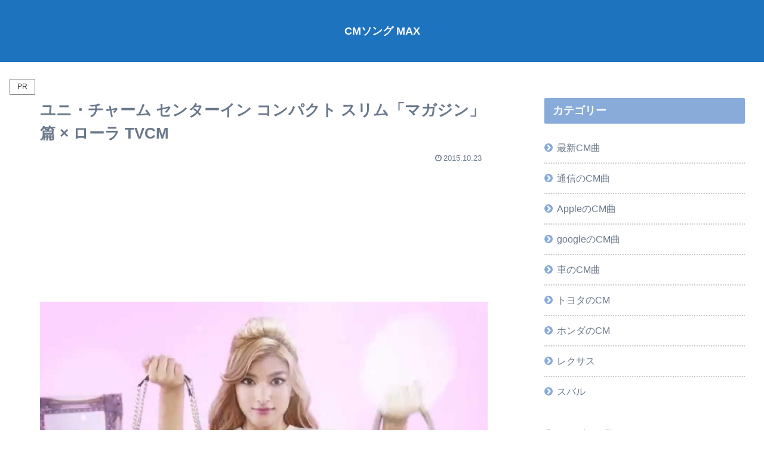

--- FILE ---
content_type: text/html; charset=utf-8
request_url: https://www.google.com/recaptcha/api2/anchor?ar=1&k=6Ld1z4EmAAAAAI7w5yLGUFcZTQo7b5cPfm9jjFtF&co=aHR0cHM6Ly9jbXNvbmdtYXguY29tOjQ0Mw..&hl=en&v=PoyoqOPhxBO7pBk68S4YbpHZ&size=invisible&anchor-ms=20000&execute-ms=30000&cb=p2x0337auvoy
body_size: 48687
content:
<!DOCTYPE HTML><html dir="ltr" lang="en"><head><meta http-equiv="Content-Type" content="text/html; charset=UTF-8">
<meta http-equiv="X-UA-Compatible" content="IE=edge">
<title>reCAPTCHA</title>
<style type="text/css">
/* cyrillic-ext */
@font-face {
  font-family: 'Roboto';
  font-style: normal;
  font-weight: 400;
  font-stretch: 100%;
  src: url(//fonts.gstatic.com/s/roboto/v48/KFO7CnqEu92Fr1ME7kSn66aGLdTylUAMa3GUBHMdazTgWw.woff2) format('woff2');
  unicode-range: U+0460-052F, U+1C80-1C8A, U+20B4, U+2DE0-2DFF, U+A640-A69F, U+FE2E-FE2F;
}
/* cyrillic */
@font-face {
  font-family: 'Roboto';
  font-style: normal;
  font-weight: 400;
  font-stretch: 100%;
  src: url(//fonts.gstatic.com/s/roboto/v48/KFO7CnqEu92Fr1ME7kSn66aGLdTylUAMa3iUBHMdazTgWw.woff2) format('woff2');
  unicode-range: U+0301, U+0400-045F, U+0490-0491, U+04B0-04B1, U+2116;
}
/* greek-ext */
@font-face {
  font-family: 'Roboto';
  font-style: normal;
  font-weight: 400;
  font-stretch: 100%;
  src: url(//fonts.gstatic.com/s/roboto/v48/KFO7CnqEu92Fr1ME7kSn66aGLdTylUAMa3CUBHMdazTgWw.woff2) format('woff2');
  unicode-range: U+1F00-1FFF;
}
/* greek */
@font-face {
  font-family: 'Roboto';
  font-style: normal;
  font-weight: 400;
  font-stretch: 100%;
  src: url(//fonts.gstatic.com/s/roboto/v48/KFO7CnqEu92Fr1ME7kSn66aGLdTylUAMa3-UBHMdazTgWw.woff2) format('woff2');
  unicode-range: U+0370-0377, U+037A-037F, U+0384-038A, U+038C, U+038E-03A1, U+03A3-03FF;
}
/* math */
@font-face {
  font-family: 'Roboto';
  font-style: normal;
  font-weight: 400;
  font-stretch: 100%;
  src: url(//fonts.gstatic.com/s/roboto/v48/KFO7CnqEu92Fr1ME7kSn66aGLdTylUAMawCUBHMdazTgWw.woff2) format('woff2');
  unicode-range: U+0302-0303, U+0305, U+0307-0308, U+0310, U+0312, U+0315, U+031A, U+0326-0327, U+032C, U+032F-0330, U+0332-0333, U+0338, U+033A, U+0346, U+034D, U+0391-03A1, U+03A3-03A9, U+03B1-03C9, U+03D1, U+03D5-03D6, U+03F0-03F1, U+03F4-03F5, U+2016-2017, U+2034-2038, U+203C, U+2040, U+2043, U+2047, U+2050, U+2057, U+205F, U+2070-2071, U+2074-208E, U+2090-209C, U+20D0-20DC, U+20E1, U+20E5-20EF, U+2100-2112, U+2114-2115, U+2117-2121, U+2123-214F, U+2190, U+2192, U+2194-21AE, U+21B0-21E5, U+21F1-21F2, U+21F4-2211, U+2213-2214, U+2216-22FF, U+2308-230B, U+2310, U+2319, U+231C-2321, U+2336-237A, U+237C, U+2395, U+239B-23B7, U+23D0, U+23DC-23E1, U+2474-2475, U+25AF, U+25B3, U+25B7, U+25BD, U+25C1, U+25CA, U+25CC, U+25FB, U+266D-266F, U+27C0-27FF, U+2900-2AFF, U+2B0E-2B11, U+2B30-2B4C, U+2BFE, U+3030, U+FF5B, U+FF5D, U+1D400-1D7FF, U+1EE00-1EEFF;
}
/* symbols */
@font-face {
  font-family: 'Roboto';
  font-style: normal;
  font-weight: 400;
  font-stretch: 100%;
  src: url(//fonts.gstatic.com/s/roboto/v48/KFO7CnqEu92Fr1ME7kSn66aGLdTylUAMaxKUBHMdazTgWw.woff2) format('woff2');
  unicode-range: U+0001-000C, U+000E-001F, U+007F-009F, U+20DD-20E0, U+20E2-20E4, U+2150-218F, U+2190, U+2192, U+2194-2199, U+21AF, U+21E6-21F0, U+21F3, U+2218-2219, U+2299, U+22C4-22C6, U+2300-243F, U+2440-244A, U+2460-24FF, U+25A0-27BF, U+2800-28FF, U+2921-2922, U+2981, U+29BF, U+29EB, U+2B00-2BFF, U+4DC0-4DFF, U+FFF9-FFFB, U+10140-1018E, U+10190-1019C, U+101A0, U+101D0-101FD, U+102E0-102FB, U+10E60-10E7E, U+1D2C0-1D2D3, U+1D2E0-1D37F, U+1F000-1F0FF, U+1F100-1F1AD, U+1F1E6-1F1FF, U+1F30D-1F30F, U+1F315, U+1F31C, U+1F31E, U+1F320-1F32C, U+1F336, U+1F378, U+1F37D, U+1F382, U+1F393-1F39F, U+1F3A7-1F3A8, U+1F3AC-1F3AF, U+1F3C2, U+1F3C4-1F3C6, U+1F3CA-1F3CE, U+1F3D4-1F3E0, U+1F3ED, U+1F3F1-1F3F3, U+1F3F5-1F3F7, U+1F408, U+1F415, U+1F41F, U+1F426, U+1F43F, U+1F441-1F442, U+1F444, U+1F446-1F449, U+1F44C-1F44E, U+1F453, U+1F46A, U+1F47D, U+1F4A3, U+1F4B0, U+1F4B3, U+1F4B9, U+1F4BB, U+1F4BF, U+1F4C8-1F4CB, U+1F4D6, U+1F4DA, U+1F4DF, U+1F4E3-1F4E6, U+1F4EA-1F4ED, U+1F4F7, U+1F4F9-1F4FB, U+1F4FD-1F4FE, U+1F503, U+1F507-1F50B, U+1F50D, U+1F512-1F513, U+1F53E-1F54A, U+1F54F-1F5FA, U+1F610, U+1F650-1F67F, U+1F687, U+1F68D, U+1F691, U+1F694, U+1F698, U+1F6AD, U+1F6B2, U+1F6B9-1F6BA, U+1F6BC, U+1F6C6-1F6CF, U+1F6D3-1F6D7, U+1F6E0-1F6EA, U+1F6F0-1F6F3, U+1F6F7-1F6FC, U+1F700-1F7FF, U+1F800-1F80B, U+1F810-1F847, U+1F850-1F859, U+1F860-1F887, U+1F890-1F8AD, U+1F8B0-1F8BB, U+1F8C0-1F8C1, U+1F900-1F90B, U+1F93B, U+1F946, U+1F984, U+1F996, U+1F9E9, U+1FA00-1FA6F, U+1FA70-1FA7C, U+1FA80-1FA89, U+1FA8F-1FAC6, U+1FACE-1FADC, U+1FADF-1FAE9, U+1FAF0-1FAF8, U+1FB00-1FBFF;
}
/* vietnamese */
@font-face {
  font-family: 'Roboto';
  font-style: normal;
  font-weight: 400;
  font-stretch: 100%;
  src: url(//fonts.gstatic.com/s/roboto/v48/KFO7CnqEu92Fr1ME7kSn66aGLdTylUAMa3OUBHMdazTgWw.woff2) format('woff2');
  unicode-range: U+0102-0103, U+0110-0111, U+0128-0129, U+0168-0169, U+01A0-01A1, U+01AF-01B0, U+0300-0301, U+0303-0304, U+0308-0309, U+0323, U+0329, U+1EA0-1EF9, U+20AB;
}
/* latin-ext */
@font-face {
  font-family: 'Roboto';
  font-style: normal;
  font-weight: 400;
  font-stretch: 100%;
  src: url(//fonts.gstatic.com/s/roboto/v48/KFO7CnqEu92Fr1ME7kSn66aGLdTylUAMa3KUBHMdazTgWw.woff2) format('woff2');
  unicode-range: U+0100-02BA, U+02BD-02C5, U+02C7-02CC, U+02CE-02D7, U+02DD-02FF, U+0304, U+0308, U+0329, U+1D00-1DBF, U+1E00-1E9F, U+1EF2-1EFF, U+2020, U+20A0-20AB, U+20AD-20C0, U+2113, U+2C60-2C7F, U+A720-A7FF;
}
/* latin */
@font-face {
  font-family: 'Roboto';
  font-style: normal;
  font-weight: 400;
  font-stretch: 100%;
  src: url(//fonts.gstatic.com/s/roboto/v48/KFO7CnqEu92Fr1ME7kSn66aGLdTylUAMa3yUBHMdazQ.woff2) format('woff2');
  unicode-range: U+0000-00FF, U+0131, U+0152-0153, U+02BB-02BC, U+02C6, U+02DA, U+02DC, U+0304, U+0308, U+0329, U+2000-206F, U+20AC, U+2122, U+2191, U+2193, U+2212, U+2215, U+FEFF, U+FFFD;
}
/* cyrillic-ext */
@font-face {
  font-family: 'Roboto';
  font-style: normal;
  font-weight: 500;
  font-stretch: 100%;
  src: url(//fonts.gstatic.com/s/roboto/v48/KFO7CnqEu92Fr1ME7kSn66aGLdTylUAMa3GUBHMdazTgWw.woff2) format('woff2');
  unicode-range: U+0460-052F, U+1C80-1C8A, U+20B4, U+2DE0-2DFF, U+A640-A69F, U+FE2E-FE2F;
}
/* cyrillic */
@font-face {
  font-family: 'Roboto';
  font-style: normal;
  font-weight: 500;
  font-stretch: 100%;
  src: url(//fonts.gstatic.com/s/roboto/v48/KFO7CnqEu92Fr1ME7kSn66aGLdTylUAMa3iUBHMdazTgWw.woff2) format('woff2');
  unicode-range: U+0301, U+0400-045F, U+0490-0491, U+04B0-04B1, U+2116;
}
/* greek-ext */
@font-face {
  font-family: 'Roboto';
  font-style: normal;
  font-weight: 500;
  font-stretch: 100%;
  src: url(//fonts.gstatic.com/s/roboto/v48/KFO7CnqEu92Fr1ME7kSn66aGLdTylUAMa3CUBHMdazTgWw.woff2) format('woff2');
  unicode-range: U+1F00-1FFF;
}
/* greek */
@font-face {
  font-family: 'Roboto';
  font-style: normal;
  font-weight: 500;
  font-stretch: 100%;
  src: url(//fonts.gstatic.com/s/roboto/v48/KFO7CnqEu92Fr1ME7kSn66aGLdTylUAMa3-UBHMdazTgWw.woff2) format('woff2');
  unicode-range: U+0370-0377, U+037A-037F, U+0384-038A, U+038C, U+038E-03A1, U+03A3-03FF;
}
/* math */
@font-face {
  font-family: 'Roboto';
  font-style: normal;
  font-weight: 500;
  font-stretch: 100%;
  src: url(//fonts.gstatic.com/s/roboto/v48/KFO7CnqEu92Fr1ME7kSn66aGLdTylUAMawCUBHMdazTgWw.woff2) format('woff2');
  unicode-range: U+0302-0303, U+0305, U+0307-0308, U+0310, U+0312, U+0315, U+031A, U+0326-0327, U+032C, U+032F-0330, U+0332-0333, U+0338, U+033A, U+0346, U+034D, U+0391-03A1, U+03A3-03A9, U+03B1-03C9, U+03D1, U+03D5-03D6, U+03F0-03F1, U+03F4-03F5, U+2016-2017, U+2034-2038, U+203C, U+2040, U+2043, U+2047, U+2050, U+2057, U+205F, U+2070-2071, U+2074-208E, U+2090-209C, U+20D0-20DC, U+20E1, U+20E5-20EF, U+2100-2112, U+2114-2115, U+2117-2121, U+2123-214F, U+2190, U+2192, U+2194-21AE, U+21B0-21E5, U+21F1-21F2, U+21F4-2211, U+2213-2214, U+2216-22FF, U+2308-230B, U+2310, U+2319, U+231C-2321, U+2336-237A, U+237C, U+2395, U+239B-23B7, U+23D0, U+23DC-23E1, U+2474-2475, U+25AF, U+25B3, U+25B7, U+25BD, U+25C1, U+25CA, U+25CC, U+25FB, U+266D-266F, U+27C0-27FF, U+2900-2AFF, U+2B0E-2B11, U+2B30-2B4C, U+2BFE, U+3030, U+FF5B, U+FF5D, U+1D400-1D7FF, U+1EE00-1EEFF;
}
/* symbols */
@font-face {
  font-family: 'Roboto';
  font-style: normal;
  font-weight: 500;
  font-stretch: 100%;
  src: url(//fonts.gstatic.com/s/roboto/v48/KFO7CnqEu92Fr1ME7kSn66aGLdTylUAMaxKUBHMdazTgWw.woff2) format('woff2');
  unicode-range: U+0001-000C, U+000E-001F, U+007F-009F, U+20DD-20E0, U+20E2-20E4, U+2150-218F, U+2190, U+2192, U+2194-2199, U+21AF, U+21E6-21F0, U+21F3, U+2218-2219, U+2299, U+22C4-22C6, U+2300-243F, U+2440-244A, U+2460-24FF, U+25A0-27BF, U+2800-28FF, U+2921-2922, U+2981, U+29BF, U+29EB, U+2B00-2BFF, U+4DC0-4DFF, U+FFF9-FFFB, U+10140-1018E, U+10190-1019C, U+101A0, U+101D0-101FD, U+102E0-102FB, U+10E60-10E7E, U+1D2C0-1D2D3, U+1D2E0-1D37F, U+1F000-1F0FF, U+1F100-1F1AD, U+1F1E6-1F1FF, U+1F30D-1F30F, U+1F315, U+1F31C, U+1F31E, U+1F320-1F32C, U+1F336, U+1F378, U+1F37D, U+1F382, U+1F393-1F39F, U+1F3A7-1F3A8, U+1F3AC-1F3AF, U+1F3C2, U+1F3C4-1F3C6, U+1F3CA-1F3CE, U+1F3D4-1F3E0, U+1F3ED, U+1F3F1-1F3F3, U+1F3F5-1F3F7, U+1F408, U+1F415, U+1F41F, U+1F426, U+1F43F, U+1F441-1F442, U+1F444, U+1F446-1F449, U+1F44C-1F44E, U+1F453, U+1F46A, U+1F47D, U+1F4A3, U+1F4B0, U+1F4B3, U+1F4B9, U+1F4BB, U+1F4BF, U+1F4C8-1F4CB, U+1F4D6, U+1F4DA, U+1F4DF, U+1F4E3-1F4E6, U+1F4EA-1F4ED, U+1F4F7, U+1F4F9-1F4FB, U+1F4FD-1F4FE, U+1F503, U+1F507-1F50B, U+1F50D, U+1F512-1F513, U+1F53E-1F54A, U+1F54F-1F5FA, U+1F610, U+1F650-1F67F, U+1F687, U+1F68D, U+1F691, U+1F694, U+1F698, U+1F6AD, U+1F6B2, U+1F6B9-1F6BA, U+1F6BC, U+1F6C6-1F6CF, U+1F6D3-1F6D7, U+1F6E0-1F6EA, U+1F6F0-1F6F3, U+1F6F7-1F6FC, U+1F700-1F7FF, U+1F800-1F80B, U+1F810-1F847, U+1F850-1F859, U+1F860-1F887, U+1F890-1F8AD, U+1F8B0-1F8BB, U+1F8C0-1F8C1, U+1F900-1F90B, U+1F93B, U+1F946, U+1F984, U+1F996, U+1F9E9, U+1FA00-1FA6F, U+1FA70-1FA7C, U+1FA80-1FA89, U+1FA8F-1FAC6, U+1FACE-1FADC, U+1FADF-1FAE9, U+1FAF0-1FAF8, U+1FB00-1FBFF;
}
/* vietnamese */
@font-face {
  font-family: 'Roboto';
  font-style: normal;
  font-weight: 500;
  font-stretch: 100%;
  src: url(//fonts.gstatic.com/s/roboto/v48/KFO7CnqEu92Fr1ME7kSn66aGLdTylUAMa3OUBHMdazTgWw.woff2) format('woff2');
  unicode-range: U+0102-0103, U+0110-0111, U+0128-0129, U+0168-0169, U+01A0-01A1, U+01AF-01B0, U+0300-0301, U+0303-0304, U+0308-0309, U+0323, U+0329, U+1EA0-1EF9, U+20AB;
}
/* latin-ext */
@font-face {
  font-family: 'Roboto';
  font-style: normal;
  font-weight: 500;
  font-stretch: 100%;
  src: url(//fonts.gstatic.com/s/roboto/v48/KFO7CnqEu92Fr1ME7kSn66aGLdTylUAMa3KUBHMdazTgWw.woff2) format('woff2');
  unicode-range: U+0100-02BA, U+02BD-02C5, U+02C7-02CC, U+02CE-02D7, U+02DD-02FF, U+0304, U+0308, U+0329, U+1D00-1DBF, U+1E00-1E9F, U+1EF2-1EFF, U+2020, U+20A0-20AB, U+20AD-20C0, U+2113, U+2C60-2C7F, U+A720-A7FF;
}
/* latin */
@font-face {
  font-family: 'Roboto';
  font-style: normal;
  font-weight: 500;
  font-stretch: 100%;
  src: url(//fonts.gstatic.com/s/roboto/v48/KFO7CnqEu92Fr1ME7kSn66aGLdTylUAMa3yUBHMdazQ.woff2) format('woff2');
  unicode-range: U+0000-00FF, U+0131, U+0152-0153, U+02BB-02BC, U+02C6, U+02DA, U+02DC, U+0304, U+0308, U+0329, U+2000-206F, U+20AC, U+2122, U+2191, U+2193, U+2212, U+2215, U+FEFF, U+FFFD;
}
/* cyrillic-ext */
@font-face {
  font-family: 'Roboto';
  font-style: normal;
  font-weight: 900;
  font-stretch: 100%;
  src: url(//fonts.gstatic.com/s/roboto/v48/KFO7CnqEu92Fr1ME7kSn66aGLdTylUAMa3GUBHMdazTgWw.woff2) format('woff2');
  unicode-range: U+0460-052F, U+1C80-1C8A, U+20B4, U+2DE0-2DFF, U+A640-A69F, U+FE2E-FE2F;
}
/* cyrillic */
@font-face {
  font-family: 'Roboto';
  font-style: normal;
  font-weight: 900;
  font-stretch: 100%;
  src: url(//fonts.gstatic.com/s/roboto/v48/KFO7CnqEu92Fr1ME7kSn66aGLdTylUAMa3iUBHMdazTgWw.woff2) format('woff2');
  unicode-range: U+0301, U+0400-045F, U+0490-0491, U+04B0-04B1, U+2116;
}
/* greek-ext */
@font-face {
  font-family: 'Roboto';
  font-style: normal;
  font-weight: 900;
  font-stretch: 100%;
  src: url(//fonts.gstatic.com/s/roboto/v48/KFO7CnqEu92Fr1ME7kSn66aGLdTylUAMa3CUBHMdazTgWw.woff2) format('woff2');
  unicode-range: U+1F00-1FFF;
}
/* greek */
@font-face {
  font-family: 'Roboto';
  font-style: normal;
  font-weight: 900;
  font-stretch: 100%;
  src: url(//fonts.gstatic.com/s/roboto/v48/KFO7CnqEu92Fr1ME7kSn66aGLdTylUAMa3-UBHMdazTgWw.woff2) format('woff2');
  unicode-range: U+0370-0377, U+037A-037F, U+0384-038A, U+038C, U+038E-03A1, U+03A3-03FF;
}
/* math */
@font-face {
  font-family: 'Roboto';
  font-style: normal;
  font-weight: 900;
  font-stretch: 100%;
  src: url(//fonts.gstatic.com/s/roboto/v48/KFO7CnqEu92Fr1ME7kSn66aGLdTylUAMawCUBHMdazTgWw.woff2) format('woff2');
  unicode-range: U+0302-0303, U+0305, U+0307-0308, U+0310, U+0312, U+0315, U+031A, U+0326-0327, U+032C, U+032F-0330, U+0332-0333, U+0338, U+033A, U+0346, U+034D, U+0391-03A1, U+03A3-03A9, U+03B1-03C9, U+03D1, U+03D5-03D6, U+03F0-03F1, U+03F4-03F5, U+2016-2017, U+2034-2038, U+203C, U+2040, U+2043, U+2047, U+2050, U+2057, U+205F, U+2070-2071, U+2074-208E, U+2090-209C, U+20D0-20DC, U+20E1, U+20E5-20EF, U+2100-2112, U+2114-2115, U+2117-2121, U+2123-214F, U+2190, U+2192, U+2194-21AE, U+21B0-21E5, U+21F1-21F2, U+21F4-2211, U+2213-2214, U+2216-22FF, U+2308-230B, U+2310, U+2319, U+231C-2321, U+2336-237A, U+237C, U+2395, U+239B-23B7, U+23D0, U+23DC-23E1, U+2474-2475, U+25AF, U+25B3, U+25B7, U+25BD, U+25C1, U+25CA, U+25CC, U+25FB, U+266D-266F, U+27C0-27FF, U+2900-2AFF, U+2B0E-2B11, U+2B30-2B4C, U+2BFE, U+3030, U+FF5B, U+FF5D, U+1D400-1D7FF, U+1EE00-1EEFF;
}
/* symbols */
@font-face {
  font-family: 'Roboto';
  font-style: normal;
  font-weight: 900;
  font-stretch: 100%;
  src: url(//fonts.gstatic.com/s/roboto/v48/KFO7CnqEu92Fr1ME7kSn66aGLdTylUAMaxKUBHMdazTgWw.woff2) format('woff2');
  unicode-range: U+0001-000C, U+000E-001F, U+007F-009F, U+20DD-20E0, U+20E2-20E4, U+2150-218F, U+2190, U+2192, U+2194-2199, U+21AF, U+21E6-21F0, U+21F3, U+2218-2219, U+2299, U+22C4-22C6, U+2300-243F, U+2440-244A, U+2460-24FF, U+25A0-27BF, U+2800-28FF, U+2921-2922, U+2981, U+29BF, U+29EB, U+2B00-2BFF, U+4DC0-4DFF, U+FFF9-FFFB, U+10140-1018E, U+10190-1019C, U+101A0, U+101D0-101FD, U+102E0-102FB, U+10E60-10E7E, U+1D2C0-1D2D3, U+1D2E0-1D37F, U+1F000-1F0FF, U+1F100-1F1AD, U+1F1E6-1F1FF, U+1F30D-1F30F, U+1F315, U+1F31C, U+1F31E, U+1F320-1F32C, U+1F336, U+1F378, U+1F37D, U+1F382, U+1F393-1F39F, U+1F3A7-1F3A8, U+1F3AC-1F3AF, U+1F3C2, U+1F3C4-1F3C6, U+1F3CA-1F3CE, U+1F3D4-1F3E0, U+1F3ED, U+1F3F1-1F3F3, U+1F3F5-1F3F7, U+1F408, U+1F415, U+1F41F, U+1F426, U+1F43F, U+1F441-1F442, U+1F444, U+1F446-1F449, U+1F44C-1F44E, U+1F453, U+1F46A, U+1F47D, U+1F4A3, U+1F4B0, U+1F4B3, U+1F4B9, U+1F4BB, U+1F4BF, U+1F4C8-1F4CB, U+1F4D6, U+1F4DA, U+1F4DF, U+1F4E3-1F4E6, U+1F4EA-1F4ED, U+1F4F7, U+1F4F9-1F4FB, U+1F4FD-1F4FE, U+1F503, U+1F507-1F50B, U+1F50D, U+1F512-1F513, U+1F53E-1F54A, U+1F54F-1F5FA, U+1F610, U+1F650-1F67F, U+1F687, U+1F68D, U+1F691, U+1F694, U+1F698, U+1F6AD, U+1F6B2, U+1F6B9-1F6BA, U+1F6BC, U+1F6C6-1F6CF, U+1F6D3-1F6D7, U+1F6E0-1F6EA, U+1F6F0-1F6F3, U+1F6F7-1F6FC, U+1F700-1F7FF, U+1F800-1F80B, U+1F810-1F847, U+1F850-1F859, U+1F860-1F887, U+1F890-1F8AD, U+1F8B0-1F8BB, U+1F8C0-1F8C1, U+1F900-1F90B, U+1F93B, U+1F946, U+1F984, U+1F996, U+1F9E9, U+1FA00-1FA6F, U+1FA70-1FA7C, U+1FA80-1FA89, U+1FA8F-1FAC6, U+1FACE-1FADC, U+1FADF-1FAE9, U+1FAF0-1FAF8, U+1FB00-1FBFF;
}
/* vietnamese */
@font-face {
  font-family: 'Roboto';
  font-style: normal;
  font-weight: 900;
  font-stretch: 100%;
  src: url(//fonts.gstatic.com/s/roboto/v48/KFO7CnqEu92Fr1ME7kSn66aGLdTylUAMa3OUBHMdazTgWw.woff2) format('woff2');
  unicode-range: U+0102-0103, U+0110-0111, U+0128-0129, U+0168-0169, U+01A0-01A1, U+01AF-01B0, U+0300-0301, U+0303-0304, U+0308-0309, U+0323, U+0329, U+1EA0-1EF9, U+20AB;
}
/* latin-ext */
@font-face {
  font-family: 'Roboto';
  font-style: normal;
  font-weight: 900;
  font-stretch: 100%;
  src: url(//fonts.gstatic.com/s/roboto/v48/KFO7CnqEu92Fr1ME7kSn66aGLdTylUAMa3KUBHMdazTgWw.woff2) format('woff2');
  unicode-range: U+0100-02BA, U+02BD-02C5, U+02C7-02CC, U+02CE-02D7, U+02DD-02FF, U+0304, U+0308, U+0329, U+1D00-1DBF, U+1E00-1E9F, U+1EF2-1EFF, U+2020, U+20A0-20AB, U+20AD-20C0, U+2113, U+2C60-2C7F, U+A720-A7FF;
}
/* latin */
@font-face {
  font-family: 'Roboto';
  font-style: normal;
  font-weight: 900;
  font-stretch: 100%;
  src: url(//fonts.gstatic.com/s/roboto/v48/KFO7CnqEu92Fr1ME7kSn66aGLdTylUAMa3yUBHMdazQ.woff2) format('woff2');
  unicode-range: U+0000-00FF, U+0131, U+0152-0153, U+02BB-02BC, U+02C6, U+02DA, U+02DC, U+0304, U+0308, U+0329, U+2000-206F, U+20AC, U+2122, U+2191, U+2193, U+2212, U+2215, U+FEFF, U+FFFD;
}

</style>
<link rel="stylesheet" type="text/css" href="https://www.gstatic.com/recaptcha/releases/PoyoqOPhxBO7pBk68S4YbpHZ/styles__ltr.css">
<script nonce="C-VeymZ204aqCi-LtwZDBg" type="text/javascript">window['__recaptcha_api'] = 'https://www.google.com/recaptcha/api2/';</script>
<script type="text/javascript" src="https://www.gstatic.com/recaptcha/releases/PoyoqOPhxBO7pBk68S4YbpHZ/recaptcha__en.js" nonce="C-VeymZ204aqCi-LtwZDBg">
      
    </script></head>
<body><div id="rc-anchor-alert" class="rc-anchor-alert"></div>
<input type="hidden" id="recaptcha-token" value="[base64]">
<script type="text/javascript" nonce="C-VeymZ204aqCi-LtwZDBg">
      recaptcha.anchor.Main.init("[\x22ainput\x22,[\x22bgdata\x22,\x22\x22,\[base64]/[base64]/[base64]/bmV3IHJbeF0oY1swXSk6RT09Mj9uZXcgclt4XShjWzBdLGNbMV0pOkU9PTM/bmV3IHJbeF0oY1swXSxjWzFdLGNbMl0pOkU9PTQ/[base64]/[base64]/[base64]/[base64]/[base64]/[base64]/[base64]/[base64]\x22,\[base64]\\u003d\x22,\x22GsKQw7hTw4nCu8OAwq1FNcOzwqEAG8K4wqrDpcKCw7bCpg1BwoDCpg0WG8KJCcK/WcKqw7dowqwvw7ZvVFfCnMO8E33CvcKoMF1jw4bDkjwIeDTCiMOtw7QdwroKERR/UMOawqjDmF7DgMOcZsK+WMKGC8OKWG7CrMOLw6XDqSIDw6zDv8KJwr7DtyxTwr/CscK/[base64]/DpUDCh8KqwoLDlykqw4QEw5fDnA3DgMKew7bCo2Bkw7J+w58PTMKiwrXDvDjDsGM6an1+wrHCrADDgiXClB1pwqHCtCjCrUsXw7c/w6fDriTCoMKmVcK3wovDncOWw6wMGgxnw61nPMKZwqrCrkjCg8KUw6MbwoHCnsK6w4HCjTlKwqjDiDxJAcOHKQhHwq3Dl8Otw6DDrylTcsOIO8OZw7l1TsONO3RawoUdTcOfw5Rsw7YBw7vCiGohw73DuMKmw47CkcOREl8gN8OFGxnDlG3DhAlMwpDCo8Knwo/DniDDhMKAHR3DisK7wp/CqsO6SiHClFHCk0MFwqvDqsKVPsKHUMK/w59Rwq/DgsOzwq8xw7/Cs8KPw5jCtSLDsWxEUsO/[base64]/Ci2PDlsO1FVFRwr/CtUMdEsKjacOxwpLCtMOvw57DjHfCssKsZX4yw4jDlEnCqlvDjmjDu8KZwrM1woTCkcOTwr1ZbCZTCsOfdFcHwq7CuxF5ViFhSMONWcOuwp/DhiwtwpHDizh6w6rDksOdwptVwqLCjHTCi07CtsK3QcK2K8OPw7oAwqxrwqXCrcOTe1BUTSPChcKPw55Cw53ClRItw7FBCsKGwrDDv8KyAMK1wqDDjcK/w4Mhw6xqNFpxwpEVEA/[base64]/fAk1w7cVLWVcWsOHwplYwqrCvcOaw4ssWRfDm3gfw5Bgw6I+w7kxw4gvw6XCicOaw7skWMKiGzrDssKkwpZMw5rCn23DmcOUw48SC15kw7XDt8Kew7FtLhR+w7nCv0nCrsOuRcOAw7/[base64]/Cgm1NEcK8w7hYwprCisKKVcKfFxvCmwTCnyzDukkeNsKmUSHCnsKCwq9gwrAJRsKlwoLCnS7DisOZIm3CoVgXLMKBX8K1FETCsTPCnHDDollGQcK7wpXDhQdmC0xdcB5IYUdDw6JGLy7DsEPDs8KKw5PClE4PRWTDjyEiPkXCncONw7gHYcKrb1Y/[base64]/[base64]/CrXwEb8Kew4zDqcOmwqfCoho4L8ObHGozw4Vsw4zDvzHCnsKFw50Ow7/Dh8OdeMOkScKpScK5e8O9wowLYMOQFXMcacKYw6nCgsORwpDCicKlw7fCuMOzMkE8AkzCusOxEl1aegcjBTtawpLChsKQBk7Cn8OSNC3CuGlNwrU0w6nCtMO/[base64]/DkMKxw5zDm8Oqwo85w6pdZl7DnBbCpVvCsjjDncOiwoJfPMK1wr1gQMKpGMOMBsOTw73ClsKww6dzwrFRw4TDqy4qw4YPwpLDkSFcYsOsfsOPw6HCjsOMHCNkwq/DpDAQfwtcLjbDrsK0WMO4PB8pVsODXMKHwrPClMKBwpPDvMKUZ3TCp8OZX8Orw77Du8OhYhnDt20Ew63DoMKEaSrCs8OqwqXCnlHCpcO9esOYT8O4K8K4wpnCmsOCDsKSwotZw7obIsOIw4pOwrIKT2ZowqV/[base64]/Cr8OEw4REKcOPDgQ3YhLDmgolw7xCNRjCh2zDi8Ouw7ktwoEdw6d/JcKHwpdkMsK8wpN6VyA/w5TDi8OmAsOjWyQ1wqFPRsKJwpohIwpAw57Dh8Oaw7Y0TXvCrsOtAcO5wrXDisKWwr7DsDPCt8K2NA/DmHHCpkLDrTxuKMKBwpfCiSvCo183bAvDuhIcwpTDuMOxKkZmw7BWwogFwqvDosOXw65Zwr0xwo/[base64]/[base64]/CozE6wpp/[base64]/DiQR/GC4PwrrDt03DiW11woPDix1ywrE8wqc8QMOhwoFhL3HCv8KYw6VVKTseGMOcw4bDskIrPCTDlR7CoMOtwqJ1w6XDojXDjMOSWsO0wqjCpMOLw5R2w6NUw5HDrMOKwrlIwpFmworCl8OYIsOASsKqCHtNLcOfw7PCnMO8GMKyw5/Cr2bDi8KUERjDuMOeGSR1wrt/d8OBRcOLf8KKOMKUwpTDhiBCwotow6cJwrAuw4XChcKpwrjDkUTDjXzDgHxLUsOIdMOQwoJiw4bDp1vDkcOPa8Omw6QsbhM6w6Y5wpQNd8Kiw69xIB0aw7nCn0wwRMOGS2fDlgBSwqA9XBHDrcOpQsOww6XClUIBw7fCiMOPcVfDgQ9jw5FNQcKWX8OwdzNHPsKJw5/Du8OpHgxTYBQcwrTCujHChnTDs8OxczImHsK8HMO3wpdgccOBw4XCgwfDsCTCoyvCgmpkwr5qRFFcw5PCqMKXbhPCvMOmw7DChn9qwpwnw5TDtxDCo8KSVsKuwqzDhsKyw7vCn2HDr8Ofwr9uR3XDkMKawpvDrzFfw4paJhzCmRpidcOXw5/DgEB5w6N0OA7Dj8KjdEdbT3oaw7HCkMOpH27Dhixbwp0hw7vCj8OtfsKUMsK0w71Nw7dgLMK/wpLCmcO0SkjCrl7DpRVswpfDhjULB8Okez4MZxNvwovCpsO0NGtSeCjCq8Klwqx2w5XChsOAZMO5XcO7w5rDnV1eD3bCsBYUwqNsw5rCj8OeBS9Bwq7DgFFBw77DssK9P8OkYMKeBD13w7zDrw7CkEXCklhvVcKWw5NOZQk/wp1OTi/CoBE+d8KNwrDCmwFuwonCsATCgsOhwpTDpDTDscKLJcKUw5PCnw/DgsOYwrjCkUDCowMBwo8Zwrs4PHPCl8O+w7vDtsOLfcOcWgXCk8OXIxBtw50cajPDlCfCsVEMDsOGSkbDinLCjsKXwo/[base64]/DqMOgw4PCgmFqwrXClGURBVTCt3fCh1vCu8ODeibCrsKIMSVBw6DCisKgw4F8YcOQw7I2w4wJwqIzSgNid8KfwotUwoPCnWzDpcKIM1TCpCvCjMODwpBWPG1rMTfDo8OyB8KbVcKzVMKdw4kdwqfDicO1LMOQw4NNE8OQOX/[base64]/[base64]/CuMOYw63DlkzCkw12w6nCpMO7w7cZQVJJAsKPLzHCvhzDnnUawpHDkcOHw6jDs0LDmwBHKjlnWsKnwpkIMsOuwrpXwrNDF8K+w4zDg8O5woxow7zCmwoSEBHCiMK7w6Bxa8O8w5jDtMK1wq/CuhRpw5F9QDMNelg0w7B1wpExw7RbAcKqF8Ogw6HDokRlEcOKw4vDnsOiOF8Iw5DCul7Dt3LDsx7CocKaewYcDcOQS8Odw7dyw6fCo0jChMK7w7zCrMO9wo4rYXUZaMOrQH7CoMOpMnsUw5U/w7TDiMOCw7HCoMKHwr7CuCxww6nCl8KVwqlxwr3DqC1wwrLDhsKqwpRSwo4zDMKWHsOrw5LDiVxZciB/wojDucK6woPCkEDDu1bDvyHCt3XCnB3DoEoKwp4mWCPChcK/w5rClMKMwrBOOQvCt8K0w5DDpUd/PsKcw57Dog0awq4rNxYrw50GDFnCmWQNw4VRH1Zuw57CuXACw6tnD8OtKEfDrybCt8Orw5PDrsOdTcKLwp0SwpXCncKzw6pLb8Ohwq3DmMKIFcKrcDjDnsOVJBrDmUtBaMKmwrHCoMOpTsKhZcKgwpDCqwXDj0zDrSLCiyvCscO/OBAgw4pAw6/Dj8O4By7Dv3PCsQ83wqPCmsKDNcKFwr8Ew79hwqLDgMOcf8OCI27CvMKYw5jDsxHCh0/CqsK0w6lfXcOgS19CQsK0EsKoNsKZCxcYJMK+wroAMmTDl8K0B8Oewowewq0SNGxlwp4Ywp/DkcKkYMK4wpEWw7fDpcKkwo/DjE03VMKzw63DnQHDn8Ohw7NMwoZ/[base64]/Dow8owoViAV53NsOUw7lUIsKlw6fCnjfChWnCrMKWw73Dtmlew5XDuxt6N8OdwrnDnjLCh3xiw4/CkX0uwq/CgMKbQsOtccK3w6/Ctlg9UQvDvVBzwpFFXgHClzcAwo3DkMO/[base64]/DtVM2UsKzwrDDscO6wqE2csOcW8Ogwo3DvMOlV0tcwq7CvUnDncKOfcOjw5bCvz7CmWx+d8OvTjp7PcKZw6YSw7ZHwqnCv8OobSBxw5vCrhHDisKFfDh6w7HCkD3ClsOTwrrDl2rChxgdIU/DhXQ9DcK/woLCtBLDssOsESbCsj9oKVcaeMKDQW/ClMO8woxQwqoNw4prVcKIwpXDrMOowqTDimTCqGg+PsKUF8OXNV3Cg8OUaCIQN8OWZ30MBm/DscKOwoHCtCfCjcKTw6QQwoM9wrIDw5UzdFvClMOHKMKbEcOKNcKvXcKhwqYgw4hsUDwGEBY2w4LDlhvDjH9+wprCrcOtZxomOhTDn8KWBylYIMK7ahXCq8KeBBgsw6VZwpHCj8KZV2HDgW/Dv8KEwqTDn8KBIRHDnF7Dp13DhcOJMGrCjzgqIQ/[base64]/wqzCm1g7acKvG8K/U8OJe2gKMcKPK8KAwrIEw6XCtiFkFRbDgBgYNcK2DVZTAjYJMWolBTjCn2PDiG3DmCInwrxOw4xDQcO6JE4gMcKMw7jCksOLw5PCmFJNw54kasKKYMKYblTCtVxYw656cHTDuiTCtcOvwrjCqGhzUxLDjjZfXMOWwqtVHzx7cU0eSEVrAXfCpVbCjcOxAD/[base64]/CqB3Dg8KXw6zDjgMFO8K9w5zDrsKAIMOhw7o8w7/DisKVwq/[base64]/Dp8KcfzzDrhvCgUM2f8Kpwq/Ctj3CrRvCom/[base64]/w43CqjlFesKACsKJVsK5CTjDqArDqMOawoXCjMK/wq/DvsOnRsKCwq4hEMKmw7I7wpzCiSYNwq9mw6jDqyPDoj8pR8OEF8KWbCZjwoYHZ8KeTsK9dxxFD3HDvF3Dk2jCglXDk8OzbsKSwrHCug1wwqcmQsOMLRjCp8KKw7h9ZklFw7scw4poccO6w5pNdzLDjz4bw592wow4CWc3w4/ClsO/WXfDqC/CvMKXJMK3P8OVYwM+NMO4w67Du8Kjw4hNXcKcwqpHDBBAXiHDkcOWwrNtw7JoEMKOw48LKR1bJQzDuCd0woLCsMK8w4DCmUV3w6IYRCDCl8OFC1t3wpPChsKQU2JhHGHDqcOow4Aqwq/DlsKaCWcxwoFbFsODZ8KhTCrDsDENw5hsw6vDvcK2JcKdURlKwq/[base64]/Dv8KiPWtBAjDDnMOJwoIIMcKSw6LCsMOVw4DDhisERT3Cr8Kjwr7Dr1EvwpbDhcOUwrUsw6HDnMKJwqTCscKUajUWwpLDhFjDtHIQwqTCmcK1wqMdCcK5w6Z8IsKowq0vLcKFwprDtsOxWMKlRsKlw6fCkBnDp8K/w410VMOdKcKZRMOuw4/CvsOrO8OkQDLDgB9/w6ZDw6DCu8OLEcOQRcOoP8OaDncIcCXCjDLDn8K2PDZ/w4kuw6DDhVEjDA3CtD5HecOLcsOgw5bDvsKTw43CiQnCqV7Cj0hXw6HCmAHClsOewrvDgC3DicKzwrpiw5lywr4Gw5ApahbCqh/Cpko5w6XDmDlcD8KfwqAQwp86OMKvw4HDiMKXP8KywqnDvgzClSLChyPDmMKzLQ0hwrosRH8OwrXCrV83Iy/DgcKuKsKPBm/DvcO7R8OpDMKdTV/CojjChsOze3srZsKUQ8K0wqvDl0vDoHQ1wpjDocO1WMKmw7TCr1jChsONw4TDosKwB8O3wo3DlURXw40occOww6zDh14xenvDuVh9w4vCpsO7IcOFw6TCgMKJDsKVwqdocMOkM8K8L8OoPFQSwq94wq9MwoJ/wqPDuE9dwpZITmXDmUE9woHDg8OZGR5AZ1RfYhHDosOUwojDugNWw6gxERosB1Bywr8BVFoOFR4IFn/[base64]/DgSsQNsONIiw5a8KIwpo5w7fDpcOafgDDlV/Dnz/CmcOFHx7CiMOewrXDvlnCrsK2wp/DvT9Iw5vCrsOUFDVFw6Udw4sBARHDnw0RDMKGwrNIwovCoA1Vwo8GYcOXHsO2wqHDkMObw6PDpE8Sw7FKwoPCkcKpwpfDmWzCgMO9EsKHw7vDvS9NPVRiPw/Cr8KBw5p3w6Z8woU/LMKvCcKEwq/CuyDCuwZSw7JwM0fDisKEwqdsb0p7DcKuwpcwV8OxTAtBw5QGwqVdFTrDgMOhw7jCqsO4ESBGw7LDocKnwpDDvS7Dlm/DhVPCjsKQw758w4Bgw4zCoTnChhYlw6B0cDbCksKdBTLDhsOxLDHCucOnQMK+cE/DqMKmw4LDngolKcOWw67Cj1Etwp11wrvDiAEXw68ebgNZXcOmwqNdw7Eew40yUEJ/w65twoJGaTs6A8OtwrfDgj9zwppYRxpPSW3DnsKFw5V4XcKBAcOZJ8O4D8Kcwr/[base64]/CscOqw7QyCMOxYsOieEdRw4ALw67CkWvDv8OHw63Ds8KHwobDjjYgwpzCj2EMwrXDscKFSsKqw6rCncKTI0fDocOaE8OqEMOcwo9MBcK3NUvDs8KsVhnDp8OAw7LDkMO+OMO7w47Dt0LDg8OeRcKswqNpLXvDg8OoFMO/[base64]/[base64]/[base64]/DqBHDiUcnwrjCu8KZBnIFw4sKwovDlcKJwr86FMK/f8Kcw5g+wq9VQsKcw4/CjsOzw4JpJsOpZzbCqTXCicK6Q03CjhxkG8KRwqMPw47CosKnBS3CugUHO8KEAsKkC1Qww6BwBcOwPsKXecKTw7ouwr15G8KKw4wbKFV/wpFPE8KhwppYwrllw6DCkR5IAMOkwo0Mw6o5w6TCpsOVwrbCn8OSR8OBRl8aw4h8J8OSw7rCrAbCoMKPwprCq8KbKBrDoDDCp8KmWMOvdE0/[base64]/AyVMw4l0wodGailoVMOeUSbDv23Cr8O2QBfCoSrDiU4yE8K0woXDmsOfw5Jvw4MWwpBeYMOqdsK2aMKiwoMMWsKAwr4zAgPCh8KfdMKWwqfCs8KdMMKSDgjCgH1Iw6pAVg/ChAMbCsKEwrnDrUnDgypaDcOORUDCtAXCncKuQcOwwq3CiHUsQ8OMJMKtwoo2wrXDgnHDjx0xw4DDgcKkdcK4FMO3w405w6IVQsOJRxkhw5EJDDXDrsKPw5VcN8OywpbDrGBDHcOrwq/[base64]/CqCTDgV1BwrEiEcOpWcKuwrdXQ8OAPmkFw4HCtsKIbsOdwo/CumILWcOWw4TCvMOcZi7DgMKpVsO0w6bDssKWe8OSRMOUwpTCjE4Cw407wrHDi0l8esKcYilsw5fClCPCoMOIZ8OmHcOhw4zCvcOGS8Kwwq7DusOCwqd2Uk8hwoLCksK1w4pKTcOWasOkwqZZdMKQwrxUw7/DpMOYTcOdw7jDgMOhFDrDqjvDvsKow4TDq8Kqd399NMOwdsO8wqYowqgYC18YNS1Kwp7ConnCmcKbVSHDiQjCmmgUZEPDvAg5HcKDfsO1IW3CkX/Dp8K/wrlVwrwQGDjDosKxw6w/AnrDoibDsHNzIsOBwobDqxB9wqTCpcOSNgM8w7vCmMKmQ23DpjEuw7tTKMKEXMKtw6TDoHHDicK0wozChcK3wp1iUMODw43ChRsrwprDhcOZeHTChSwPQzvClnrCqsOaw7VsciDDlErCq8KewoYfw53DonzCnHgYwrDCpD3CgMOCNHQdMnPCtTjDn8OEwpnCrMKWbG/Ci0bDhMO6FsOnw4bChxhxw44XMMKlbhQsTMOhw4oDwq3DpElnQsKRKhVQw4bDkMKiwqTDtMKuwoLCgsKgw6h0AcK9wop7w6LCqcKVE2wOw5jDpMKSwoPCocO4Z8OVw7IYbF8/w6QGwqVLKH99w6IiMMKMwqU8OjbDjTpWVVLCgMKBw7PDoMOiw7RBLEnCnQvCqx7DgcOeITTCpwPCucO6w6hEwrHDmcKIc8KxwpAVDSB7wo/Dt8KndAtpOcORfMOyPhHCssOawpg7K8O8BzYKw5/[base64]/CgMOlVTLCq09ww5LDicOwwrDCocOBSxTCqFDDusOswqc1My/Ci8O2w6zCo8KZAcKPw5oEInDCviJMAQ7DpcOZEBjDqwLDnB9Bwo1wVGXCgGotw5bDmjouwqbCsMO+w4fCrD7DhcKTw5NAwqLCicOew4wlwpFVwqrDgEvCvMOHZmMteMKyDjU7EsO4wo/CssOhwo7Co8KOw5/DmcKnVUbCpMOgwqPCpcKtJHcuwoBgFwhYCMOfGcOofMKFw699w7pjIjAAwpvDhlVMwp8sw7bDri0bwozDg8OswoHConBHWgpEXhjCisO0LAw4wpZcTsKUw6NPacKUH8KgwqrCoQHDnMOBw7jDtjN2wp/CuhTCk8K6bMKjw5vCjA1kw4VnLMOVw4pQGFjCpEpMN8OIwpHDhsOzw7PCtQ5awqEhKQ3DhwrDpW7DvMKRZBkpw5bDqsOWw5nDuMKzwqXCh8OEKzLCmMOQw6/[base64]/[base64]/CnDzClRo7IUNrw7/DuMO3LRnCnMOywpMzw4PCm8Oawo7Cj8OJw7XCvcOvwpjCqsKxCsOOT8KVwpTCjVdXw6vCvgkwZcKXKhMlH8OYwp9Swppmw6LDkMOtOWZWwr8qaMO9wpR+w5HCry3CrSHCsWQiwpvCrmlbw79AHU/Cu3zDu8OdA8KYSSAKJMKKQ8OcblbDjhrDusKRfBnCrsOgw6LChngpf8OudsKxw5YGUcOvw5zCijsww4bCvMOgMCbDvRTCm8KGw4vDil3Dr0x/T8K6OAjDtVLCjMOEw5U0a8K4bTgIGsKjw4vCl3XDv8K5B8OZwrTDqMKBwoc+Uz/CsUrDoCMfwr9qwrDDicKQw5XCusKpw7XDpQdxHsKVeU4yT0XDu2MHwprDu2XCn0LCnMOdwqFOw4kgGMKZYMOJGcKFwqpvaDHCjcKhw4N2G8OcUQfDqcKvwo7DgMKydBPCuCEwbcKVw6TCv3vCg3XCmBHDtsKCOcOOw7V+YsO0bxcGEsOiw6zDkcKowpVqc1XCi8O3w6/Cl1bDiAPDonIWHcOkYcO2wo/CusOIwrHCpg/DhcOAYMK4FhjDo8KCwrAKZHrDtkPDjcKPc1Zuw4RwwroKw5VCwrPCi8KvdMOBw5XDkMOLRjoXwql5w4c3bcKOCVBuwp5KwpPCnMOMYihdMsOrwpHChMOfwrLCoiEgDMOIC8KRAx48WFXCq1ccw6rDmsOwwqLDnMKTw43DncKEwpYfwpTCqD4vwq1mOUBOFsO6w73Ch3/CjgDDsg1fw57DkcOKH1/DvRRhWgrCrVPCmhMzwp9/[base64]/[base64]/Ji5YWcK1FMKuH8OWZGwfwpfDtXrDo8ObAcKpwpfCtsKwwrJqTsKKwrvCkR7DssKRwpPCuSpPwrVVwqvCkMKZw6vDiXrDtxV7wq7ChcOZwoEawofDj24LwrrCkC9iEsOOb8Oxw6NNwqpww7LCtMKJBy0Gw5ppw5/CmzvDpnXDo23DnUIowpp6TsKhAmnChgZBY3hSVMKqwoPCmBRzw6DDoMOmwo7Dq1VFHlgWw7/DsGjDrEQtJgRcBMKzwpgbMMOIw7/DnwkmF8OXwrnCg8Khd8OfK8Oiwqpjb8OGLRguSMOGw7fCpcK6wq5pw7lKQ2zCkT/[base64]/cFrCskBLWMKZwpQtw4pBwqXCosOHw4zCjsK6KcOdeh3DtcKcw43ChlpqwrsoZMKCw5R2D8OVH1HDqlTCkjQlAMK8a17DosKowpLCg2/DpTnCn8KlGFxfwpzDgyrCnXHDtzhQM8OXdcOKFx3DscKWwrDDjMKcUzTDhXUUDcOoP8Orwoptw6rCoMOSKcKkw6nCnTDCpDzClXQqdcKhVA4Jw5bCmyFHTMO5wqDCtnzDvSpMwq50wqgyCVTCoH/DiE/DhivDuEXDtxPCgcOcwqtCw45ww5bDkWNpwoV3wprCtnPCh8KOw57CnMOFYsOxwoVBEh5+wpjCusO0w7kPw7jCnMKQFSrDjwLDh0bCn8OnR8Okw4p3w5hdwqJ/w6EEw4cJw5bDqsKzN8OYwoLDncKcZ8KKUcKrHcKzJ8Ofw4TCp1wVw6owwrIswqfDomHDvWHCmAnCgkvCnALDgBo3Zk4lwoTCpVXDsMK0ATw2cg3DocKKaQ/[base64]/CiWY0JcKhw7NDw7tVNBonw7nDrsKrTMOGecKwwoRywpfDp1jDjcK6BgDDtxjCiMODw7pyYRvDk1ZJwoEBw7ZuEULDt8K2w4RgMFXCmcKhSC7DvXIYwrLCrjPCqlLDigQ7wobDmw7DpyNRJUpMw4bCvA/Cm8Kvdyk5aMOnXkDCncOHwrbDsyrCoMO1Vi1dwrFqwpkODgrCjjzCjsOTw4AIwrXCqBHDk1tywrnDq1pmEHZjwrczwqLCs8Ozw60lwoRZX8OiKV0mHlFVN1LDrsKKw58Qwogbw6/[base64]/DtlDCg8Kow43CjMOpwrzCocOqwroXRcKrXQ/CkE7DqsKEwo5kB8O8K3LCs3TDt8O/w6LCicKhQRHDlMOSGTnCiEglYsKewoXDg8KHw5wkGk0OYl7Cq8KCwrkJX8OzAm7DosKic17Cl8Kqw6duUsOaBcKSYMK6PMK/wolAwoLClBEFwoNjw5XDghpqwqDCsWg3wqrDqT1iFMOQwqZ5w7HDjAnCqmITwpzCr8OEw6nCqsKZw7peK1J4R0XCiTxUXcK3OyHDjcK/[base64]/DukhLOcOHHMOtYk/DnmkDDT/Dv1LDp8O7wpgcbsKAf8KFw5hqNcKpDcOaw6/CkVfCj8O9w6oIfsOJUjc6KMKwwrrCv8OHw5DDgEUJw4A4wqPDmlxdLRRTwpTChD7DpgwjMTFZBC1bwqXDoBRgUgRIUcO7wrs+w6bDlsOnGMO8wpd+FsKLVMK2QlFew7/DgT7CqcKDwrbCkmbCvmDDkzdRTCQjQyxoVcKWwppxwoxEDwgQw7bCgWJCwrfCqWp2wqYtCWTCslIlw6nCiMKcw7FuDVfCsGTDscKhKMKwwojDoD8kMsKWwrDDrMOvBzQ9wo/CjMORSMOVwqzDvAjDrnsbeMKnwpfDksOCOsK6w4ZRw4cwAm3CtMKIBgNuCgbCkEbDssKpw47Cr8OPw4/Cn8OORsK+woXDuSLDgyLDmUYcwq7DicKBaMKhKcK+QVxHwpNrwrY4VAPDnhtUw4rClSfCtWtawrjDryXDiVlQw6DDjXciw5AIw5bDgA3CrSYTw5HCgHhPHXM3VUPDk3sPCsO9dHnCr8O8S8O+wrdSM8KXwqfCoMOQwrPCmj/DhFglISA+LXAtw4TDqzhhaCrCk052wpbCk8Oiw4xiPMOhwrfDiFU2H8K8BhDDiHvCnh8WwprClMK7ChVCw4zDkj3CosOxJsKRw580wp82w744e8OZNcKzw5LDicKyGhh2w5TCnMKKw7YUVsOrw6TCjl7Ct8Obw6Uaw5fDp8KRw7PDpsKJw6XDpcKfw7B/w4PDt8O/TmZiT8K/wpnDq8OMw4gXGmExwoNaT0fCmQzDt8OYwpLCh8O0SMKpYgXDhVMPwq09w7B4w5TDkAnDqMOdPDjDtxjCvcKcwqHDoUXDvx7CtMKrwrpENlPCrEMIw6tPw61Qw7N6BsOrDStww7fCosK0w4PCvH/CvALCvzrCu17DpUdkQcOUE0JHJ8KZw7/DgBIkw4vCiivDrMKFBsOjIUfDucOow6bCtQvDkQU8w7DCrR4RYWJhwoJuK8OdG8KFw6jCuCTCrWnCtMOXfMK7EBlYT0FVw6nDncOGwrHChUwddgbDsUU9NsOPKRlfIkTDkRnDqX0Vwoomw5c2esKrw6FIw7YCwql7fcOHU2k8GBXCtEHCrS01aCE4bQ/[base64]/Cv8KcRV1eKwoFXgfCqMOQZcOgw6dRTcKhwp9+CFnCkSPCtWjCmn7CrMO3ZBTDvMO0OsKAw7t6XsKOJULCrsKRazkTQcO/CypXw5k1fcKfZgjCjsO3wqrCujBlQMKxRhQgwpAaw7/CjMOQCcKnWsKJw6VUwojDvsKqw6TDoF0iAMOvw7tlwr7Dr1kpw43DjmHDrsK6wpomwrPDqg7DvRFiw4BobMK2w7XCqW/DjMK5wpPDt8ORwqggB8Oqw5JjDsK6V8O2W8KEwr/DhRVGw65aRFErB0oSYxHDk8KGAQbDnMO0R8OPw5LCsB/DssKbYB87JcO3R385Q8Oadh/CiQVDGcOnw4nCqcKbPlbDtk/DocOawprCg8OtYcOyw6nCpB7Cn8KAw4dlwrkISQzDqB0wwpFZwpttDkBMwrrCscOvNcOeU1jDuBAjwpnDh8Oew5LCpmVjw6nDscKhd8KRNjoAbhXDi2gXRcKAw7zDvUIYaEdYcR3ClA7DlA0Bw7o2DHPChBTDnXRjIMOqw5zCpU/DmcKdcVpmwrhXOWYdw5bDqMOgw6ADwrAqw6JnworCrg0PWAzCl2wpdcOJRMKQwr/DvWHCrDXCvy8cUcKvwoNKCz3CksOmwrfCrxPCvcOLw6LDhl5pICLDgzbDg8K1wpNPw5bCiV9Nwq3DqRQkwpvDjhEKbsKSXcK7fcK6w4lTwqrDtsOBOiXDuR/[base64]/Dl0vCpsKcwqzDscOzwoVBFx99w6HCvcKlf8Kbw4BfwqbCicOyw5/DkcKjMsOew4LCqUQFw7ULR0kZw48uH8O2VDpPw59kwr7Cl1sewqfCpcKCAD8AZAvDjnfDicO5w4jCjcKPwqBJH2p3wovDmAvDm8KXVU9ywp/CvMKXwrkcdXguw6HDoXbCg8KQwrUNZMKvBsKiwr7DsiXDiMOvw557wpAwGcK0w6A5VcOTw7XCjMKnwqrDrxnChsKawqZUw7BMw5pKJ8OIw5xsw67CnD5YX3PDosOEwoUkax1Cw7nDik/Dh8KEw4l0wqPDmDXCglxAD2bChF/[base64]/csKXesOtwo80wq3CtRvCucKSwqLCucKQwqxRPMOXw6pdLcOCw7fDncOXwoJlVcOgwrVpw7PDqB3CmsK7w6N/[base64]/DvWtxAE3DiBRXI8OaTTLCswTDln7Cv8OvcMO8w47DnsOlc8K8KF/CjMONw6d9wrUyO8OLwpXDmmbCv8KjRFJIwpY1wpvCqTDDiDrCgRUJwpxwGRrDvsOTwrLDlsONf8OMwqnDpQHDliQuQVvClkgZa3gjwqzCocO1d8Kyw5QMwqrCmj3ClsKCLEjCsMOgwrbCsH42w74SwqXCnVfDrsOEw7Ecwqp8VTDDlg/DiMKSw4EDw4vCksK6wqHCkMKgGyg9wpTDqC11KS3CicOuCsO4bMOyw6R8QMKSHMK/wpkVH3R3OztewpvDhjvClSoeK8ORRW/Dl8KqOVHCssKaAcOsw4FbHV3CiDZpbSLDuG83wpMrwpLCuXFWw4oAPMK+U1EXBMOJw5I8w6hSUBd/[base64]/CvcKTw5gnwpBlwpnDmxFhw4XDk8ONw7jDkUZvwo/DjsO5GkwGwoDCmMK6bcKcwqptXhMkw70Ww6TDtXIKwpXCnxxRYB/DviPCgQfDhsKFHMO0wpo3bT3CrjHDtifCpE/DoAogwrQWwqhtw5nDk33DmBvDqsOxfWnDkVfDmcKdfMKEMFgJN2jDj2duwojCv8Kjw6/CnsOLwpLDkBTCpkfDnXbDrhnDgsK/f8KdwrIKwph8aU1ewoLCr01kw4gtIFhOw4BFBsKPVijCnldpwqMBOcKkKcK3w6c9w4vDgcKrWsO8NsO2O1UMwqnDoMOST3RGfcKiw7I+wovDoXPDo3vDosOBwr0+ckM9PXQ2wqtDw508w5tGw71PEVEnF1HCqjsQwpVlwrlNw7/CnsOow7PDswjCoMK6ChLDtyzDl8K9wr5jwq84XSPDgsKVRhoqFBk9PATCnGhSw4XDt8KCEcO+X8K/aQovw4cdwq7DpsOWw6hLEcOPw4p5e8ONw5knw4kRJgc3w4rCiMKywrPCucKTdcOxw5UKwpbDpcOrwpRMwoMBwqPDllAWXjnDjsKfb8Kmw4VbU8KJZMKvfBnDg8OwP2F4wp3CtMKHOsK7DEvCkA7DqcKrQ8K/AMOlZ8Oqwowmw4rDlwtSw604cMOUw6XDnMK2VC0/w4TCpsK4L8KyVXFgwrwydcOAwqRPA8KjbsOwwr4Ww6zCtX4efcOrO8KjF0rDicOSB8OZw6DCrlEsMWtkNEY0GFczw77DjgZ8aMOSw4zDlcOUwpHDr8OWeMO7wqTDpcOrw4LDnQJ8M8ObNwbDh8O/w5cRwqbDlMOmO8OXWSrCgBfCvnQww4HCgcKEwqNQF2h5OsObDg/[base64]/DnBnCqMKkw7JXbmfDisKFXGzCpgAtw5lQMB51BSR0wr3DnMOUw7jCgsKnwrrDp17Cln5LHsK+wrNtUsKNEl7CoCFVwqHCt8KdwqfDgsORw67DoHfCmyfDmcOuwpltwoDDhsO1Xk5Qc8Kmw6LDknbCkx7CuBrCl8KUHhxMOGYaZG9Xw7JLw6xPwrrCo8Kfwphpw7rDtG/[base64]/a1LCiXoCC8OsWcKHdUgLeUc2wphLwovCiMKUYxUtP8OKwrfDisOmE8Olw4nDqMKxR0LDgE0nw6osIXhUw6pIwqDDicOyB8KYeAclNsK7wrogOGl9Zj/DhMOGw7BNw5XDlhrCnAAyTiR1w51gwr/[base64]/DgsOhJsOkJcOBYgnCmsKLa8KvZjZXwqtlw6jDsE/Cl8O6w5VIwqAiUXJSw4PDhcO0w4fDvsOUwpjDtsKrwrYmwqJDPMOTfcOxw67Dr8Kyw5HCj8OXwpIzw6XCnhpAfjIbGsOUwqQVw6zCtS/DoSrDisKBw43DhynDvMO0wpBXw4HCg0rDhCIzw5B1AcKDU8OEZFXDiMKcwqFWB8KNSgsaNsKYw5BOw5vCjwrCqcO4wql4cFE4wpgFSmprw6ltfsK4DDfDnMKLR13ChMKYO8K/Il/CkFrCq8Krw7zCr8OPFCd7w5Z9woZoIwRtO8OdFsOQwq3Ch8O8FmrDicKSwo8Nwp4sw4tbwoXClcOfYcOWw6fDmm/DhEvCiMKxJMK7NjYXwrHDt8KUwqDCsDh9w4/Ct8Kxw5UXFMOWG8O2OsO6bhBQa8OBw4PCg3ceesOne3IweAbDlXLDksKtNF1Vw4/[base64]/w4XCqsKtwo5rw5vCkcKLa2zDp8KtYkPCoMKTcTbCggPCh8OoYR3CmQLDrsKUw6tqJsOXYMKGEsKmGAPDv8OUR8OFRMOrQMOlwrTDi8K5UzRww5/CosOhNFDDrMOgPsKnP8OXwoViw4FDXMKTw5HDhcOlZ8OpPyPCmUvClsOqwrMUwqNiw5lpw6vCr1jDl0nDnjzCjzzDosKOTsOtw73Dt8ONwq/DrMKCw5LDm195GMOcKG/DqDE2w4HCkHxWw6d5Z1bCo0rCl3XCpMOFZMOCC8OCe8O0bTlOAWlowrN9FcK+w6vCj1QVw7gYw6fDi8KUf8K7w5hQw7HDmU/CvQEdFCLDvBbCmDtiwqpiwrdvEH3CucO8w5LClsK1w4kSwqvDnsOew7h2wpYCVMO1CMO8FMKDacOzw63DusO+w5XDkcKgIUA9NxpYwrnDssKGIHjCrRNAJ8O7NcO5w5PCscKkQ8OQfsK/wqPCosOswoXDvsKRPitQw6BAwrkzM8OaJ8OkZ8OKw51IK8OsD2LCimjDs8K+wpobVV3ChD7DisKYf8OhaMO6DcOGw7ZTGcK1aDE0YDLDq37Dl8K6w6l+MnnDgDhwUSdlS08fJMK/wonCsMO3Y8OUS0pvTGzCg8OWRsOvKsKTwr8PecOzwqpgFcO/w4Q4Kh4MNnc3KmMhUMOJM1XCumzChQo3wr11w4TCkcKvF1QRw6pvTcKKwonCk8K1w6TCisOsw5fDksO6DsOvwoUxwpfCr1bDq8K7cMOKdcO+UkTDu0hOw6c8ZcOYw6vDjFVCwoM2UsKhJzTDksOHw7ltworCrG4Kw6TCmUFQwp/[base64]/DtsODw75Fd8O+wpPCg05hw5vCqMORw4IRwoLCjjhzdsO0HAbDssKPJcOOw687w4psQHfDvMKPID3Ct1J+wq8qbcOfwqfDuzvCjsKVwpgQw5fDqwIowrkFw7PCvT/CnkXDgcKBw4XCogbDssKjw5rCnMOLwqdGw6fCsS4SV1R3w7oVfcKxP8KgDMOMwq5YDi/CunbDpgzDtcKoB0DDssKKwp/[base64]/DnsKqTsOVw7fDllBzwp1ww7rDsMKpen5Uwp3DrxUlw5vDoGDCrz8vE1zDvcK8w4rCl2pYw47DosOKMhhkwrHDmyAQwqHCpGgIw6LCkcK/WsKGw5Zmwo0wG8OXNQvDlMKMH8O8eA7DuXoMIWJ1HkzDgBVFOWfCs8OLBRZiw6tNwp1WGEltQcOwwqjCphDCrMK7c0PCqsK0AigewokVw6NIFMOrNcOkwoEfwp/Cv8K9w5gHwr5JwrAyACXDrW7CvsKsJEspw73Cri3DnMOHwpMXN8O2w7HCszsFWsKeLXXCqMObX8O+w7Igw6Nvw7Evwp4cAsKCWWUrw7Ryw4PCssKeb11owp7Cp3QAX8Kmw7HCucONw5UvT3LCncKpUMOnGyLDiyTDjn7Ct8KAGAnDjh/Cj0bDu8Kbwq/CtEIJFVU/cgxbesK3f8KJw5vCsm7DgUsKw53Cum9aYFvDnhjCjMO+wqPCmjhaZ8K8woNUw5kwwoDDrMKXwqooa8OOfjAmwpo9w5/ChMKKJDUof3kEw7tXw74Owp7CvjXCpsKuwqVyB8K0w5PDmBLCqCXCqcK5TB3CqD1bJm/[base64]/wpkow5jCkAp2UHpsZyBnwpgQeWNLC8OZwpLCmCvCkAASJsOiw54mw7wgwqTDqcOjwqdPMjPDpMOoD2jCnxwvwqB8w7PCssKEQcOsw6BrwrrDtmRWAcO+w6PDn2/DlkfDv8Kdw5V+w61DME1kwoLDr8K2w5PCkwNQwpPCtMOIwotMR1Y2wpXDoR7CmyRpw6bDsTvDpTEbw6TDkxzCq0csw4LCrRvDjcOxMsOZRMKnwo/DhkTCpsO2PsOLCVULwqnCqF7CvsKuwrHDgcKEYsONwpfDjHVCDMKrw4bDuMKyZcOWw6bCpsOCEcKIwqxhw7JgTgsZRsOaRsKXwodpwqMAwoZ8ZWVWOkzDpQTCv8KJwoEpw7UvwqPDpXN1O2nCrXJ2O8KYTFc3UsKwYMOXwq/[base64]\\u003d\\u003d\x22],null,[\x22conf\x22,null,\x226Ld1z4EmAAAAAI7w5yLGUFcZTQo7b5cPfm9jjFtF\x22,0,null,null,null,1,[21,125,63,73,95,87,41,43,42,83,102,105,109,121],[1017145,884],0,null,null,null,null,0,null,0,null,700,1,null,0,\[base64]/76lBhnEnQkZnOKMAhmv8xEZ\x22,0,0,null,null,1,null,0,0,null,null,null,0],\x22https://cmsongmax.com:443\x22,null,[3,1,1],null,null,null,1,3600,[\x22https://www.google.com/intl/en/policies/privacy/\x22,\x22https://www.google.com/intl/en/policies/terms/\x22],\x22VPpVN4e4B+X2fNJ3mPbFeKw9qfRWcBviUkQOEzk/xkc\\u003d\x22,1,0,null,1,1769205232784,0,0,[173,168,155,101,241],null,[250,254,243,80,157],\x22RC-6oDCZWYRcRvMNQ\x22,null,null,null,null,null,\x220dAFcWeA4I4JkYuOp_SfPs-07UjyCCKbskui9BNvsrEkt5PayfTZlmLPzgG-k5vz_xIXP1Ats84ayPklfMDxXpLW4XW1kx9J0t7A\x22,1769288032869]");
    </script></body></html>

--- FILE ---
content_type: text/html; charset=utf-8
request_url: https://www.google.com/recaptcha/api2/aframe
body_size: -247
content:
<!DOCTYPE HTML><html><head><meta http-equiv="content-type" content="text/html; charset=UTF-8"></head><body><script nonce="BXg3IFzisR58ZGus2qaq2g">/** Anti-fraud and anti-abuse applications only. See google.com/recaptcha */ try{var clients={'sodar':'https://pagead2.googlesyndication.com/pagead/sodar?'};window.addEventListener("message",function(a){try{if(a.source===window.parent){var b=JSON.parse(a.data);var c=clients[b['id']];if(c){var d=document.createElement('img');d.src=c+b['params']+'&rc='+(localStorage.getItem("rc::a")?sessionStorage.getItem("rc::b"):"");window.document.body.appendChild(d);sessionStorage.setItem("rc::e",parseInt(sessionStorage.getItem("rc::e")||0)+1);localStorage.setItem("rc::h",'1769201634484');}}}catch(b){}});window.parent.postMessage("_grecaptcha_ready", "*");}catch(b){}</script></body></html>